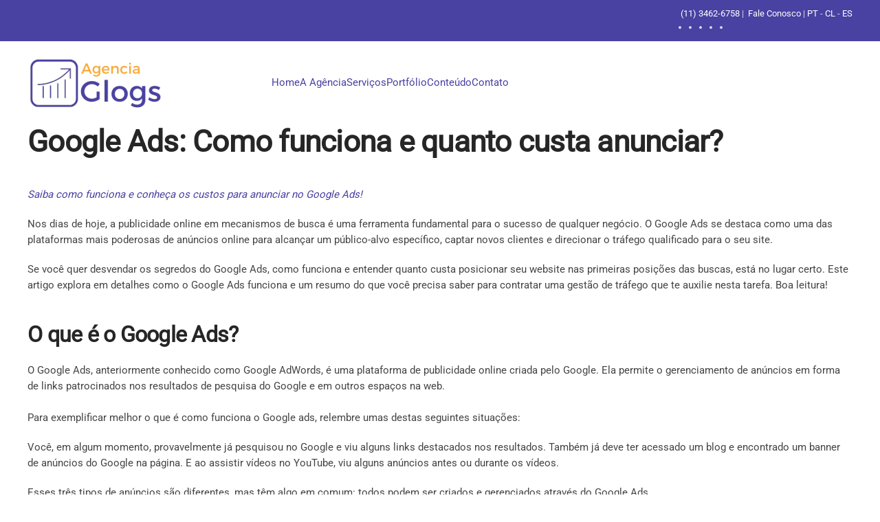

--- FILE ---
content_type: text/html; charset=utf-8
request_url: https://agencia.glogs.com.br/google-ads-como-funciona.html
body_size: 58451
content:
<!DOCTYPE html><html lang="pt-br" dir="ltr"><head><meta name="viewport" content="width=device-width, initial-scale=1"><link rel="icon" href="/images/favicon.png" sizes="any"><link rel="icon" href="/images/favicon.png" type="image/svg+xml"><link rel="apple-touch-icon" href="/images/favicon.png"><meta charset="utf-8"><meta name="rights" content="Agência Digital Glogs"><meta name="twitter:card" content="summary_large_image"><meta name="og:title" content="Google Ads: Como funciona e quanto custa anunciar?"><meta name="twitter:title" content="Google Ads: Como funciona e quanto custa anunciar?"><meta name="og:type" content="article"><meta name="og:image" content="https://agencia.glogs.com.br/images/google_ads_como_funciona.jpg"><meta name="twitter:image" content="https://agencia.glogs.com.br/images/google_ads_como_funciona.jpg"><meta name="og:url" content="https://agencia.glogs.com.br/google-ads-como-funciona.html"><meta name="og:site_name" content="Agência Digital Glogs - Consultoria SEO &amp;amp; Marketing Digital"><meta name="og:description" content="Saiba como funciona e conheça os custos para anunciar no Google Ads!"><meta name="twitter:description" content="Saiba como funciona e conheça os custos para anunciar no Google Ads!"><meta name="robots" content="max-snippet:-1, max-image-preview:large, max-video-preview:-1"><meta name="description" content="Saiba como funciona e conheça os custos para anunciar no Google Ads!"><meta name="generator" content="Joomla! - Open Source Content Management"><link type="text/css" media="all" href="https://agencia.glogs.com.br/media/plg_speedcache/cache/css/sc_62422d4772b7aa29e9f8a033efb5daf9.css" rel="stylesheet" /><title>Google Ads: Como funciona e quanto custa anunciar?</title><link href="https://agencia.glogs.com.br/component/search/?id=105&amp;format=opensearch&amp;Itemid=311" rel="search" title="Pesquisa Agência Digital Glogs - Consultoria SEO &amp; Marketing Digital" type="application/opensearchdescription+xml"> <script  id="spcr-0">window.addEventListener("spcr", function(){spcr(0, "url", "/media/vendor/jquery/js/jquery.min.js")});</script> <script  id="spcr-1">window.addEventListener("spcr", function(){spcr(1, "url", "/media/legacy/js/jquery-noconflict.min.js")});</script> <script type="application/json" class="joomla-script-options new">{"joomla.jtext":{"ERROR":"Erro","MESSAGE":"Mensagem","NOTICE":"Observa\u00e7\u00e3o","WARNING":"Aviso","JCLOSE":"Close","JOK":"OK","JOPEN":"Open"},"system.paths":{"root":"","rootFull":"https:\/\/agencia.glogs.com.br\/","base":"","baseFull":"https:\/\/agencia.glogs.com.br\/"},"csrf.token":"856d566b398dd9351c90b762f8cf5545","accessibility-options":{"labels":{"menuTitle":"Configura\u00e7\u00f5es de Acessibilidade","increaseText":"Aumentar tamanho do texto","decreaseText":"Reduzir Tamanho do Texto","increaseTextSpacing":"Aumentar Espa\u00e7amento do Texto","decreaseTextSpacing":"Reduzir Entrelinha do Texto","invertColors":"Inverter Cores","grayHues":"Matizes Cinzas","underlineLinks":"Sublinhar Links","bigCursor":"Cursor Grande","readingGuide":"Guia de leitura","textToSpeech":"Texto para voz","speechToText":"Falar o texto","resetTitle":"Limpar","closeTitle":"Fechar"},"icon":{"position":{"left":{"size":"0","units":"px"}},"useEmojis":false},"hotkeys":{"enabled":true,"helpTitles":true},"textToSpeechLang":["pt-BR"],"speechToTextLang":["pt-BR"]}}</script> <script  id="spcr-3">window.addEventListener("spcr", function(){spcr(3, "url", "/media/system/js/core.min.js")});</script> <script nomodule id="spcr-4">window.addEventListener("spcr", function(){spcr(4, "url", "/media/system/js/messages-es5.min.js")});</script> <script src="/media/system/js/messages.min.js?7f7aa28ac8e8d42145850e8b45b3bc82ff9a6411" type="module"></script> <script  id="spcr-6">window.addEventListener("spcr", function(){spcr(6, "url", "/media/vendor/accessibility/js/accessibility.min.js")});</script> <script  id="spcr-7">window.addEventListener("spcr", function(){spcr(7, "url", "/plugins/system/speedcache/lazy_loading/js/jquery.lazyloadxt.extra.js")});</script> <script  id="spcr-8">window.addEventListener("spcr", function(){spcr(8, "url", "/templates/yootheme/packages/theme-cookie/app/cookie.min.js")});</script> <script  id="spcr-9">window.addEventListener("spcr", function(){spcr(9, "url", "/templates/yootheme/vendor/assets/uikit/dist/js/uikit.min.js")});</script> <script  id="spcr-10">window.addEventListener("spcr", function(){spcr(10, "url", "/templates/yootheme/vendor/assets/uikit/dist/js/uikit-icons-design-bites.min.js")});</script> <script  id="spcr-11">window.addEventListener("spcr", function(){spcr(11, "url", "/templates/yootheme/js/theme.js")});</script> <script type="module">window.addEventListener("load", function() {new Accessibility(Joomla.getOptions("accessibility-options") || {});});</script> <script  id="spcr-13">window.addEventListener("spcr", function(){spcr(13, "inline", null)});</script>  <script async src="https://www.googletagmanager.com/gtag/js?id=G-H3ZQCHS5WX"></script> <script  id="spcr-15">window.addEventListener("spcr", function(){spcr(15, "inline", null)});</script> <script  id="spcr-16">window.addEventListener("spcr", function(){spcr(16, "inline", null)});</script>  <script  id="spcr-17">window.addEventListener("spcr", function(){spcr(17, "inline", null)});</script> 
  <script type="application/ld+json" data-type="gsd">{ "@context": "https://schema.org", "@type": "BreadcrumbList", "itemListElement": [ { "@type": "ListItem", "position": 1, "name": "Agencia Digital Glogs - Consultoria SEO &amp; Marketing Digital", "item": "https://agencia.glogs.com.br/" }, { "@type": "ListItem", "position": 2, "name": "Google Ads: Como funciona e quanto custa anunciar?", "item": "https://agencia.glogs.com.br/google-ads-como-funciona.html" } ] }</script> <script type="application/ld+json" data-type="gsd">{ "@context": "https://schema.org", "@type": "Article", "mainEntityOfPage": { "@type": "WebPage", "@id": "https://agencia.glogs.com.br/google-ads-como-funciona.html" }, "headline": "Google Ads: Como funciona e quanto custa anunciar?", "description": "Saiba como funciona e conheça os custos para anunciar no Google Ads! Nos dias de hoje, a publicidade online em mecanismos de busca é uma ferramenta fundamental para o sucesso de qualquer negócio. O Google Ads se destaca como uma das plataformas mais poderosas de anúncios online para alcançar um público-alvo específico, captar novos clientes e direcionar o tráfego qualificado para o seu site.&amp;nbsp; Se você quer desvendar os segredos do Google Ads, como funciona e entender quanto custa posicionar seu website nas primeiras posições das buscas, está no lugar certo. Este artigo explora em detalhes como o Google Ads funciona e um resumo do que você precisa saber para contratar uma gestão de tráfego que te auxilie nesta tarefa. Boa leitura! O que é o Google Ads? O Google Ads, anteriormente conhecido como Google AdWords, é uma plataforma de publicidade online criada pelo Google. Ela permite o gerenciamento de anúncios em forma de links patrocinados nos resultados de pesquisa do Google e em outros espaços na web.Para exemplificar melhor o que é como funciona o Google ads, relembre umas destas seguintes situações: Você, em algum momento, provavelmente já pesquisou no Google e viu alguns links destacados nos resultados. Também já deve ter acessado um blog e encontrado um banner de anúncios do Google na página. E ao assistir vídeos no YouTube, viu alguns anúncios antes ou durante os vídeos. Esses três tipos de anúncios são diferentes, mas têm algo em comum: todos podem ser criados e gerenciados através do Google Ads. Para que serve o Google Ads? Através da plataforma é possível que o usuário anuncie o seu site, produto ou serviço, a fim de aparecer como resultado pago na primeira página do Google, em sites parceiros, bem como em outras plataformas. Nesse sentido, os anunciantes criam anúncios que são exibidos como links patrocinados no topo dos resultados de pesquisas referentes ao tipo de produto ou serviço buscado.&amp;nbsp; O que torna o Google Ads tão fascinante é a possibilidade de empresas se destacarem para um público super segmentado com grande intenção de compra, investindo em uma audiência qualificada que tem relação direta com o produto ou serviço divulgado. Não é apenas pagar para aparecer mais na internet, mas sim investir em um público-alvo muito específico, com altas taxa de retorno em termos de captação de novos clientes e vendas diretas. Google Ads: Como funciona? O Google Ads é uma plataforma de publicidade online que funciona com base em um sistema de leilão. Os anunciantes definem um lance máximo que estão dispostos a pagar por um clique em seu anúncio. O anúncio do anunciante com o lance mais alto é exibido na posição mais alta nos resultados de pesquisa. O Google Ads oferece uma variedade de formatos de anúncios, incluindo anúncios de texto, anúncios de imagem, anúncios de vídeo e anúncios de display. Os anunciantes podem personalizar seus anúncios para atender aos seus objetivos de marketing. Como funciona o Google Ads na Prática?&amp;nbsp; Na prática, o Google Ads funciona em quatro etapas básicas: Abertura de uma conta do Google Ads: Para começar, sua empresa precisará criar uma conta do Google Ads. Seu departamento pode fazer isso diretamente no site do Google Ads ou contratar uma agência especializada em anúncios google. Criação de campanhas: Em seguida, sua empresa precisará criar uma campanha. Uma campanha é um grupo de anúncios que compartilham um objetivo e um orçamento. Criação de anúncios: Sua empresa precisará criar anúncios personalizados para sua campanha. Os anúncios devem ser relevantes para seu público-alvo e para seu objetivo de marketing dos produtos e serviços que forem mais estratégicos. Definição lances e método de faturamento: Você precisará definir um lance máximo que está disposto a pagar por um clique ou conversão em seu anúncio. Para evitar desperdício de verba de veiculação de anúncios, entre em contato conosco! Quais são os tipos de campanhas do Google Ads?&amp;nbsp; O Google Ads oferece vários tipos de campanhas para atender a diferentes objetivos de marketing: Campanhas de pesquisa: As campanhas de pesquisa são exibidas nos resultados de pesquisa do Google. São uma boa opção para empresas que desejam alcançar um público-alvo que está procurando por produtos ou serviços semelhantes aos seus. Campanhas de display: As campanhas de display são exibidas em sites parceiros do Google. São uma boa opção para empresas que desejam alcançar um público-alvo com base em seus interesses ou comportamento. Campanhas de vídeo: As campanhas de vídeo são exibidas nos vídeos do YouTube. São uma boa opção para empresas que desejam alcançar um público-alvo que está interessado em vídeos. Baixe nosso e-book sobre youtube ads para saber como anunciar no Youtube. Campanhas de aplicativos: As campanhas de aplicativos são exibidas na Play Store e na App Store. São uma boa opção para empresas que desejam promover seus aplicativos móveis. Quanto custa anunciar no Google Ads? Os anúncios no Google não possuem um custo fixo e são auto-gerenciados, cada anunciante pode definir o valor que deseja investir em cada campanha e grupo de anúncios.Na prática, os custos do Google Ads variam de acordo com o tipo de campanha, o lance máximo, a relevância do anúncio e a concorrência. Em geral, você só pagará quando alguém clicar em seu anúncio ou realizar uma ação que você tenha programado como objetivo da sua campanha. Quanto paga para usar o Google Ads? O uso da ferramenta em si não é cobrado, você paga apenas pela veiculação dos anúncios ou pelas metas que tiverem sido atingidas.Você pode pagar por clique ou por meta alcançada, também conhecida como conversão.&amp;nbsp; A meta pode ser uma venda, o cadastro de um novo cliente, o download de um e-book ou aplicativo, entre diversas outras possibilidades. O Google Ads oferece uma variedade de ferramentas para ajudá-lo a controlar seus custos e atingir suas metas de publicidade. Você pode definir um orçamento diário para sua campanha e o Google Ads não gastará mais do que esse valor. Você também pode usar o Google Ads para acompanhar o desempenho de suas campanhas e ajustar seus lances conforme necessário. É caro anunciar no Google Ads? Em geral, anunciar no Google Ads não é caro. Sua empresa só paga quando alguém clica no seu anúncio, e o valor do clique varia de acordo com uma série de fatores. Se você contar com ajuda de especialistas, definir um orçamento diário razoável e acompanhar o desempenho de suas campanhas, poderá criar campanhas de sucesso sem gastar muito dinheiro. No entanto, é importante lembrar que o custo de anunciar no Google Ads pode variar de acordo com o setor em que sua empresa atua. Por exemplo, se você atua em um setor competitivo, como o de e-commerce, o custo por clique pode ser mais alto.Para evitar desperdício de verba publicitária, é importante compreender os métodos de faturamento e os modelos de cobrança e contratar uma empresa especializada gestão de anúncios no Google, como a Agência Glogs, por exemplo. Nós realizamos todo o processo de abertura e configuração da conta, criação, publicação e aprovação dos anúncios junto ao Google, entre diversas outras tarefas fundamentais para que seus anúncios tenham uma excelente performance! Modelos de Cobrança do Google Ads O Google Ads oferece aos anunciantes três opções de modelos de cobrança ao configurar uma campanha: Custo por Clique (CPC), Custo por Mil Impressões (CPM) e Custo por Aquisição (CPA). A maneira como os custos por clique e por mil impressões são calculados pode variar dependendo do tipo de conta. Vamos analisar detalhadamente esses distintos modelos. CPC - Custo por Clique O CPC é o modelo de cobrança padrão do Google Ads, no qual você paga somente quando alguém interage com seu anúncio, ou seja, ao clicar nele. Essa opção é ideal para direcionar tráfego para o seu site. CPM - Custo por Mil Impressões Por outro lado, o CPM cobra um valor com base em mil impressões do seu anúncio, independentemente de alguém clicar nele. Esse modelo é útil quando seu objetivo principal é aumentar a visibilidade do seu anúncio. CPA - Custo por Aquisição O Custo por Aquisição é uma opção mais adequada para campanhas na Rede de Display e Rede de Pesquisa do Google Ads com palavras de correspondência ampla. Aqui, você paga somente quando uma ação específica é realizada, como uma compra ou um cadastro. Por esse motivo, geralmente é um modelo mais avançado, porém um pouco mais demorado para programar. Ao escolher o modelo de cobrança, é crucial considerar, sobretudo, seu objetivo, orçamento e qual deles proporcionará os melhores resultados para sua campanha.&amp;nbsp; No Google Ads, a escolha do modelo de cobrança desempenha um papel fundamental na alocação eficiente do seu orçamento e na conquista de seus objetivos de marketing.&amp;nbsp; Portanto, ao avaliar as variações e diferenças entre os modelos de pagamento (CPC, CPM e CPA), selecione aquele que melhor se alinha com a estratégia da sua campanha. Como reduzir o custo de anunciar no Google Ads? Aqui estão algumas dicas para reduzir o custo de anunciar no Google Ads: Contrate uma agência: Entre em contato com a nossa equipe, isso irá te poupar muito tempo, dinheiro e dor de cabeça. Defina um orçamento diário: Isso ajudará você a evitar gastar mais do que o planejado. Acompanhe o desempenho de suas campanhas: Use as ferramentas de análise do Google Ads para ver como seus anúncios estão performando e instale os códigos de acompanhamento de conversões. Analise a Página que está sendo anunciada Utilize nossa ferramenta de análise SEO para verificar a qualidade da página de destino dos seus anúncios, isso impacta diretamente no alcance e no custo dos anúncios online. Escolha palavras-chave eficazes:&amp;nbsp; Realize pesquisa de palavras-chave para identificar termos relevantes para o seu negócio. Priorize palavras-chave com boa relevância para seus produtos ou serviços. Considere palavras-chave de correspondência ampla, de frase e exata para atingir diferentes tipos de pesquisa. Use correspondências negativas para evitar exibir anúncios para consultas irrelevantes. Monitore e ajuste suas palavras-chave regularmente com base no desempenho. Experimente diferentes tipos de lances: Teste diferentes tipos de lances para ver o que funciona melhor para o seu negócio. Segmente seu público-alvo: Quanto mais relevante for seu anúncio para o seu público-alvo, menor será o custo por clique. Crie anúncios de alta qualidade: Anúncios de alta qualidade são mais propensos a gerar cliques, o que pode ajudar a reduzir o custo por clique. Invista em automação de marketing: A automação de marketing pode ajudá-lo a automatizar tarefas repetitivas, como a criação de anúncios e o acompanhamento de leads. Isso pode ajudá-lo a economizar tempo e dinheiro, pois você não precisará gastar tempo fazendo essas tarefas manualmente. Faça SEO para busca orgânica: O SEO (Search Engine Optimization) pode ajudar seu site a aparecer nas primeiras posições nos resultados de pesquisa orgânica. Isso pode ajudá-lo a gerar tráfego para seu site sem precisar pagar pelo Google Ads. Use funis de anúncios inbound: Os funis de anúncios inbound são uma estratégia de marketing que visa atrair, converter e fidelizar clientes. Eles podem ajudá-lo a alcançar seus objetivos de marketing com mais eficiência, o que pode levar a uma redução nos custos do Google Ads. Conclusão&amp;nbsp; O Google Ads é uma das ferramentas de publicidade online mais poderosas disponíveis atualmente, permitindo que empresas de todos os tamanhos, alcancem um público-alvo específico e direcionam o tráfego qualificado para seus sites. A plataforma de anúncios do Google oferece oportunidades valiosas para promover produtos e serviços online, mas é essencial entender como funciona e gerenciá-lo efetivamente para obter o máximo retorno sobre o investimento. Com os conhecimentos e estratégias corretas, sua empresa pode usar o Google Ads para alcançar suas metas e impulsionar seus negócios. Esperamos que este artigo tenha fornecido uma visão abrangente sobre o funcionamento do Google Ads e como você pode aproveitá-lo para atingir seus objetivos de marketing. Lembre-se de que o sucesso no Google Ads requer prática e aprendizado contínuo, sendo aconselhável a contratação de uma agência especializada em anúncios no Google. Economize tempo e dinheiro com ajuda dos especialistas da Glogs, vamos ajudar a posicionar sua empresa e trabalhar para atingir suas metas de marketing online. Agende uma videochamada e solicite um orçamento sem compromisso. O Google Ads é uma das chaves para o sucesso online. Não perca a oportunidade de destacar sua empresa nas buscas!&amp;nbsp;", "image": { "@type": "ImageObject", "url": "https://agencia.glogs.com.br/images/google_ads_como_funciona.jpg" }, "publisher": { "@type": "Organization", "name": "Agencia Digital Glogs - Consultoria SEO &amp; Marketing Digital", "logo": { "@type": "ImageObject", "url": "https://agencia.glogs.com.br/images/logo_agencia.png" } }, "author": { "@type": "Person", "name": "Andressa Caron", "url": "https://agencia.glogs.com.br/google-ads-como-funciona.html" }, "datePublished": "2023-10-09T16:43:36-03:00", "dateCreated": "2023-10-09T16:43:36-03:00", "dateModified": "2023-10-09T16:51:15-03:00" }</script>  <script  id="spcr-20">window.addEventListener("spcr", function(){spcr(20, "inline", null)});</script> </head><body class=""><div class="uk-hidden-visually uk-notification uk-notification-top-left uk-width-auto"><div class="uk-notification-message"> <a href="#tm-main">Skip to main content</a></div></div><div class="tm-page"><header class="tm-header-mobile uk-hidden@m"><div uk-sticky cls-active="uk-navbar-sticky" sel-target=".uk-navbar-container"><div class="uk-navbar-container"><div class="uk-container uk-container-expand"><nav class="uk-navbar" uk-navbar="{&quot;align&quot;:&quot;center&quot;,&quot;container&quot;:&quot;.tm-header-mobile &gt; [uk-sticky]&quot;,&quot;boundary&quot;:&quot;.tm-header-mobile .uk-navbar-container&quot;}"><div class="uk-navbar-left"> <a uk-toggle href="#tm-dialog-mobile" class="uk-navbar-toggle"><div uk-navbar-toggle-icon></div> </a></div><div class="uk-navbar-center"> <a href="https://agencia.glogs.com.br/" aria-label="Voltar à página inicial" class="uk-logo uk-navbar-item"> <picture> <source type="image/webp" srcset="/templates/yootheme/cache/6d/logo_agencia-6d04610d.webp 200w, /templates/yootheme/cache/39/logo_agencia-39c2a5a3.webp 300w" sizes="(min-width: 200px) 200px"> <img alt="Agência Glogs" loading="eager" src="/templates/yootheme/cache/af/logo_agencia-af956a1a.png" width="200" height="100"> </picture></a></div></nav></div></div></div><div id="tm-dialog-mobile" class="uk-modal-full" uk-modal><div class="uk-modal-dialog uk-flex"> <button class="uk-modal-close-full uk-close-large" type="button" uk-close uk-toggle="cls: uk-modal-close-full uk-close-large uk-modal-close-default; mode: media; media: @s"></button><div class="uk-modal-body uk-padding-large uk-margin-auto uk-flex uk-flex-column uk-box-sizing-content uk-width-auto@s" uk-height-viewport uk-toggle="{&quot;cls&quot;:&quot;uk-padding-large&quot;,&quot;mode&quot;:&quot;media&quot;,&quot;media&quot;:&quot;@s&quot;}"><div class="uk-margin-auto-vertical uk-text-center"><div class="uk-grid uk-child-width-1-1" uk-grid><div><div class="uk-panel" id="module-menu-dialog-mobile"><ul class="uk-nav uk-nav-default uk-nav-center"><li class="item-101"><a href="/"> Home</a></li><li class="item-108"><a href="/agencia-digital-em-sp.html"> A Agência</a></li><li class="item-109 uk-parent"><a href="/servicos.html"> Serviços</a><ul class="uk-nav-sub"><li class="item-110 uk-parent"><a href="/marketing-digital.html"> Marketing Digital</a><ul><li class="item-111"><a href="/inbound-marketing.html"> Inbound Marketing</a></li><li class="item-112"><a href="/otimizacao-de-sites.html"> Otimização de Sites</a></li><li class="item-113"><a href="/links-patrocinados.html"> Links Patrocinados</a></li><li class="item-114"><a href="/desenvolvimento-de-sites.html"> Desenvolvimento de Sites</a></li></ul></li><li class="item-115 uk-parent"><a href="/consultoria-digital.html"> Consultoria Digital</a><ul><li class="item-116"><a href="/analise-seo-sem-smm.html"> Análise SEO – SEM - SMM</a></li><li class="item-117"><a href="/adequacao-lgpd.html"> Adequação LGPD</a></li><li class="item-119"><a href="/automacao-de-marketing.html"> Automação de Marketing</a></li><li class="item-118"><a href="/protecao-de-dados.html"> Proteção de Dados</a></li></ul></li></ul></li><li class="item-120"><a href="/portfolio.html"> Portfólio</a></li><li class="item-122 uk-parent"><a href="/blog.html"> Conteúdo</a><ul class="uk-nav-sub"><li class="item-263 uk-parent"><a href="/artigos.html"> Blog</a><ul><li class="item-121"><a href="/artigos.html"> Artigos</a></li><li class="item-264"><a href="/novidades.html"> Novidades</a></li></ul></li><li class="item-265 uk-parent"><a href="/blog/ferramentas.html"> Ferramentas</a><ul><li class="item-266"><a href="/analise-seo.html"> Análise SEO</a></li><li class="item-267"><a href="/gerador-de-politica-de-privacidade.html"> Gerador de Política de Privacidade</a></li></ul></li><li class="item-268 uk-parent"><a href="/blog/materiais.html"> Materiais</a><ul><li class="item-269"><a href="/infograficos.html"> Infográficos</a></li><li class="item-270"><a href="/e-books.html"> E-books</a></li></ul></li><li class="item-271 uk-parent"><a href="/blog/marketing.html"> Marketing</a><ul><li class="item-272"><a href="/marketing-digital-medico.html"> Médico</a></li><li class="item-273"><a href="/educacional.html"> Educacional</a></li><li class="item-274"><a href="/mkt-juridico.html"> Jurídico</a></li><li class="item-275"><a href="/marketing-industrial.html"> Industrial</a></li></ul></li></ul></li><li class="item-123 uk-parent"><a href="/contato.html"> Contato</a><ul class="uk-nav-sub"><li class="item-434"><a href="/agendar-consultoria.html"> Agendar Consultoria Gratuita</a></li><li class="item-427"><a href="/banco-de-talentos.html"> Trabalhe Conosco</a></li></ul></li></ul></div></div><div><div class="uk-panel" id="module-tm-4"><form id="search-tm-4" action="/google-ads-como-funciona.html" method="post" role="search" class="uk-search uk-search-default uk-width-1-1"><span uk-search-icon></span><input name="searchword" placeholder="buscar" minlength="3" aria-label="buscar" type="search" class="uk-search-input"><input type="hidden" name="task" value="search"><input type="hidden" name="option" value="com_search"><input type="hidden" name="Itemid" value="311"></form></div></div><div><div class="uk-panel" id="module-tm-6"><ul class="uk-flex-inline uk-flex-middle uk-flex-nowrap uk-grid-small" uk-grid><li><a href="https://www.facebook.com/WeGlogs" class="uk-preserve-width uk-icon-link" rel="noreferrer" target="_blank"><span uk-icon="icon: facebook;"></span></a></li><li><a href="https://www.twitter.com/WeGlogs" class="uk-preserve-width uk-icon-link" rel="noreferrer" target="_blank"><span uk-icon="icon: twitter;"></span></a></li><li><a href="https://www.instagram.com/WeGlogs" class="uk-preserve-width uk-icon-link" rel="noreferrer" target="_blank"><span uk-icon="icon: instagram;"></span></a></li><li><a href="https://www.youtube.com/channel/UC9K7QnMggG86zDpTDfzUDjQ" class="uk-preserve-width uk-icon-link" rel="noreferrer" target="_blank"><span uk-icon="icon: youtube;"></span></a></li><li><a href="https://www.linkedin.com/company/weglogs/" class="uk-preserve-width uk-icon-link" rel="noreferrer" target="_blank"><span uk-icon="icon: linkedin;"></span></a></li></ul></div></div></div></div></div></div></div></header><div class="tm-toolbar tm-toolbar-default uk-visible@m"><div class="uk-container uk-flex uk-flex-middle"><div class="uk-margin-auto-left"><div class="uk-grid-medium uk-child-width-auto uk-flex-middle" uk-grid="margin: uk-margin-small-top"><div><div class="uk-panel" id="module-97"><div class="uk-margin-remove-last-child custom" ><span class="uk-icon" uk-icon="icon: receiver"></span> <a href="tel:+551134626758"> (11) 3462-6758</a> | <span class="uk-icon" uk-icon="icon: mail"></span> <a href="/contato.html">Fale Conosco</a> | <a href="https://agencia.glogs.com.br" target="_blank" rel="noopener">PT</a> - <a href="https://agencia.glogs.es">CL</a> - <a href="https://agencia.glogs.es">ES</a></div></div></div><div><div class="uk-panel" id="module-tm-5"><ul class="uk-flex-inline uk-flex-middle uk-flex-nowrap uk-grid-small" uk-grid><li><a href="https://www.facebook.com/WeGlogs" class="uk-preserve-width uk-icon-link" rel="noreferrer" target="_blank"><span uk-icon="icon: facebook; width: 15; height: 15;"></span></a></li><li><a href="https://www.twitter.com/WeGlogs" class="uk-preserve-width uk-icon-link" rel="noreferrer" target="_blank"><span uk-icon="icon: twitter; width: 15; height: 15;"></span></a></li><li><a href="https://www.instagram.com/WeGlogs" class="uk-preserve-width uk-icon-link" rel="noreferrer" target="_blank"><span uk-icon="icon: instagram; width: 15; height: 15;"></span></a></li><li><a href="https://www.youtube.com/channel/UC9K7QnMggG86zDpTDfzUDjQ" class="uk-preserve-width uk-icon-link" rel="noreferrer" target="_blank"><span uk-icon="icon: youtube; width: 15; height: 15;"></span></a></li><li><a href="https://www.linkedin.com/company/weglogs/" class="uk-preserve-width uk-icon-link" rel="noreferrer" target="_blank"><span uk-icon="icon: linkedin; width: 15; height: 15;"></span></a></li></ul></div></div></div></div></div></div><header class="tm-header uk-visible@m"><div uk-sticky media="@m" cls-active="uk-navbar-sticky" sel-target=".uk-navbar-container"><div class="uk-navbar-container"><div class="uk-container"><nav class="uk-navbar" uk-navbar="{&quot;align&quot;:&quot;center&quot;,&quot;container&quot;:&quot;.tm-header &gt; [uk-sticky]&quot;,&quot;boundary&quot;:&quot;.tm-header .uk-navbar-container&quot;}"><div class="uk-navbar-left"> <a href="https://agencia.glogs.com.br/" aria-label="Voltar à página inicial" class="uk-logo uk-navbar-item"> <picture> <source type="image/webp" srcset="/templates/yootheme/cache/6d/logo_agencia-6d04610d.webp 200w, /templates/yootheme/cache/39/logo_agencia-39c2a5a3.webp 300w" sizes="(min-width: 200px) 200px"> <img alt="Agência Glogs" loading="eager" src="/templates/yootheme/cache/af/logo_agencia-af956a1a.png" width="200" height="100"> </picture></a></div><div class="uk-navbar-right"><ul class="uk-navbar-nav"><li class="item-101"><a href="/"> Home</a></li><li class="item-108"><a href="/agencia-digital-em-sp.html"> A Agência</a></li><li class="item-109 uk-parent"><a href="/servicos.html"> Serviços</a><div class="uk-drop uk-navbar-dropdown uk-navbar-dropdown-width-2"><div class="uk-drop-grid uk-child-width-1-2" uk-grid><div><ul class="uk-nav uk-navbar-dropdown-nav"><li class="item-110 uk-parent"><a href="/marketing-digital.html"> Marketing Digital</a><ul class="uk-nav-sub"><li class="item-111"><a href="/inbound-marketing.html"> Inbound Marketing</a></li><li class="item-112"><a href="/otimizacao-de-sites.html"> Otimização de Sites</a></li><li class="item-113"><a href="/links-patrocinados.html"> Links Patrocinados</a></li><li class="item-114"><a href="/desenvolvimento-de-sites.html"> Desenvolvimento de Sites</a></li></ul></li></ul></div><div><ul class="uk-nav uk-navbar-dropdown-nav"><li class="item-115 uk-parent"><a href="/consultoria-digital.html"> Consultoria Digital</a><ul class="uk-nav-sub"><li class="item-116"><a href="/analise-seo-sem-smm.html"> Análise SEO – SEM - SMM</a></li><li class="item-117"><a href="/adequacao-lgpd.html"> Adequação LGPD</a></li><li class="item-119"><a href="/automacao-de-marketing.html"> Automação de Marketing</a></li><li class="item-118"><a href="/protecao-de-dados.html"> Proteção de Dados</a></li></ul></li></ul></div></div></div></li><li class="item-120"><a href="/portfolio.html"> Portfólio</a></li><li class="item-122 uk-parent"><a href="/blog.html"> Conteúdo</a><div class="uk-drop uk-navbar-dropdown uk-navbar-dropdown-width-4"><div class="uk-drop-grid uk-child-width-1-4" uk-grid><div><ul class="uk-nav uk-navbar-dropdown-nav"><li class="item-263 uk-parent"><a href="/artigos.html"> Blog</a><ul class="uk-nav-sub"><li class="item-121"><a href="/artigos.html"> Artigos</a></li><li class="item-264"><a href="/novidades.html"> Novidades</a></li></ul></li></ul></div><div><ul class="uk-nav uk-navbar-dropdown-nav"><li class="item-265 uk-parent"><a href="/blog/ferramentas.html"> Ferramentas</a><ul class="uk-nav-sub"><li class="item-266"><a href="/analise-seo.html"> Análise SEO</a></li><li class="item-267"><a href="/gerador-de-politica-de-privacidade.html"> Gerador de Política de Privacidade</a></li></ul></li></ul></div><div><ul class="uk-nav uk-navbar-dropdown-nav"><li class="item-268 uk-parent"><a href="/blog/materiais.html"> Materiais</a><ul class="uk-nav-sub"><li class="item-269"><a href="/infograficos.html"> Infográficos</a></li><li class="item-270"><a href="/e-books.html"> E-books</a></li></ul></li></ul></div><div><ul class="uk-nav uk-navbar-dropdown-nav"><li class="item-271 uk-parent"><a href="/blog/marketing.html"> Marketing</a><ul class="uk-nav-sub"><li class="item-272"><a href="/marketing-digital-medico.html"> Médico</a></li><li class="item-273"><a href="/educacional.html"> Educacional</a></li><li class="item-274"><a href="/mkt-juridico.html"> Jurídico</a></li><li class="item-275"><a href="/marketing-industrial.html"> Industrial</a></li></ul></li></ul></div></div></div></li><li class="item-123 uk-parent"><a href="/contato.html"> Contato</a><div class="uk-drop uk-navbar-dropdown"><div><ul class="uk-nav uk-navbar-dropdown-nav"><li class="item-434"><a href="/agendar-consultoria.html"> Agendar Consultoria Gratuita</a></li><li class="item-427"><a href="/banco-de-talentos.html"> Trabalhe Conosco</a></li></ul></div></div></li></ul> <a class="uk-navbar-toggle" id="module-tm-3" href="#search-tm-3-modal" uk-search-icon uk-toggle></a><div id="search-tm-3-modal" class="uk-modal-full" uk-modal="container: true"><div class="uk-modal-dialog uk-flex uk-flex-center uk-flex-middle" uk-height-viewport> <button class="uk-modal-close-full uk-close-large" type="button" uk-close uk-toggle="cls: uk-modal-close-full uk-close-large uk-modal-close-default; mode: media; media: @s"></button><div class="uk-search uk-search-large"><form id="search-tm-3" action="/google-ads-como-funciona.html" method="post" role="search" class="uk-search uk-search-large"><input name="searchword" placeholder="buscar" minlength="3" aria-label="buscar" type="search" class="uk-search-input uk-text-center" autofocus><input type="hidden" name="task" value="search"><input type="hidden" name="option" value="com_search"><input type="hidden" name="Itemid" value="311"></form></div></div></div></div></nav></div></div></div></header><main id="tm-main"  class="tm-main uk-section uk-section-default uk-padding-remove-top" uk-height-viewport="expand: true"><div class="uk-container"><div id="system-message-container" aria-live="polite"></div><article id="article-105" class="uk-article" data-permalink="https://agencia.glogs.com.br/google-ads-como-funciona.html" typeof="Article" vocab="https://schema.org/"><meta property="name" content="Google Ads: Como funciona e quanto custa anunciar?"><meta property="author" typeof="Person" content="Andressa Caron"><meta property="dateModified" content="2023-10-09T19:51:15-03:00"><meta property="datePublished" content="2023-10-09T19:43:36-03:00"><meta class="uk-margin-remove-adjacent" property="articleSection" content="Blog"><h1 property="headline" class="uk-margin-large-top uk-margin-remove-bottom uk-article-title"> Google Ads: Como funciona e quanto custa anunciar?</h1><div  class="uk-margin-medium-top" property="text"><p><em>Saiba como funciona e conheça os custos para anunciar no Google Ads!</em></p><p>Nos dias de hoje, a publicidade online em mecanismos de busca é uma ferramenta fundamental para o sucesso de qualquer negócio. O Google Ads se destaca como uma das plataformas mais poderosas de anúncios online para alcançar um público-alvo específico, captar novos clientes e direcionar o tráfego qualificado para o seu site.&nbsp;</p><p>Se você quer desvendar os segredos do Google Ads, como funciona e entender quanto custa posicionar seu website nas primeiras posições das buscas, está no lugar certo. Este artigo explora em detalhes como o Google Ads funciona e um resumo do que você precisa saber para contratar uma gestão de tráfego que te auxilie nesta tarefa. Boa leitura!</p><h2>O que é o Google Ads?</h2><p>O <strong>Google Ads</strong>, anteriormente conhecido como Google AdWords, é uma plataforma de publicidade online criada pelo Google. Ela permite o gerenciamento de anúncios em forma de links patrocinados nos resultados de pesquisa do Google e em outros espaços na web.<br /><br />Para exemplificar melhor o que é como funciona o Google ads, relembre umas destas seguintes situações:</p><p>Você, em algum momento, provavelmente já pesquisou no Google e viu alguns links destacados nos resultados. Também já deve ter acessado um blog e encontrado um banner de anúncios do Google na página. E ao assistir vídeos no YouTube, viu alguns anúncios antes ou durante os vídeos.</p><p>Esses três tipos de anúncios são diferentes, mas têm algo em comum: todos podem ser criados e gerenciados através do Google Ads.</p><h2>Para que serve o Google Ads?</h2><p>Através da plataforma é possível que o usuário anuncie o seu site, produto ou serviço, a fim de aparecer como resultado pago na primeira página do Google, em sites parceiros, bem como em outras plataformas.</p><p>Nesse sentido, os anunciantes criam anúncios que são exibidos como links patrocinados no topo dos resultados de pesquisas referentes ao tipo de produto ou serviço buscado.&nbsp;</p><p>O que torna o Google Ads tão fascinante é a possibilidade de empresas se destacarem para um público super segmentado com grande intenção de compra, investindo em uma audiência qualificada que tem relação direta com o produto ou serviço divulgado. Não é apenas pagar para aparecer mais na internet, mas sim investir em um público-alvo muito específico, com altas taxa de retorno em termos de captação de novos clientes e vendas diretas.</p><h2>Google Ads: Como funciona?</h2><p>O Google Ads é uma plataforma de publicidade online que funciona com base em um sistema de leilão. Os anunciantes definem um lance máximo que estão dispostos a pagar por um clique em seu anúncio. O anúncio do anunciante com o lance mais alto é exibido na posição mais alta nos resultados de pesquisa.</p><p>O Google Ads oferece uma variedade de formatos de anúncios, incluindo anúncios de texto, anúncios de imagem, anúncios de vídeo e anúncios de display. Os anunciantes podem personalizar seus anúncios para atender aos seus objetivos de marketing.</p><h2>Como funciona o Google Ads na Prática?&nbsp;</h2><p>Na prática, o Google Ads funciona em quatro etapas básicas:</p><ol><li aria-level="1"><p><strong>Abertura de uma conta do Google Ads</strong>: Para começar, sua empresa precisará criar uma conta do Google Ads. Seu departamento pode fazer isso diretamente no site do Google Ads ou contratar uma <a href="/agencia-de-google-ads">agência especializada em anúncios google</a>.</p></li><li aria-level="1"><p><strong>Criação de campanhas:</strong> Em seguida, sua empresa precisará criar uma campanha. Uma campanha é um grupo de anúncios que compartilham um objetivo e um orçamento.</p></li><li aria-level="1"><p><strong>Criação de anúncios: </strong>Sua empresa precisará criar anúncios personalizados para sua campanha. Os anúncios devem ser relevantes para seu público-alvo e para seu objetivo de marketing dos produtos e serviços que forem mais estratégicos.</p></li><li aria-level="1"><p><strong>Definição lances e método de faturamento</strong>: Você precisará definir um lance máximo que está disposto a pagar por um clique ou conversão em seu anúncio. Para evitar desperdício de verba de veiculação de anúncios, entre em contato conosco!</p></li></ol><h2>Quais são os tipos de campanhas do Google Ads?&nbsp;</h2><p>O Google Ads oferece vários tipos de campanhas para atender a diferentes objetivos de marketing:</p><ul><li aria-level="1"><p><strong>Campanhas de pesquisa</strong>: As campanhas de pesquisa são exibidas nos resultados de pesquisa do Google. São uma boa opção para empresas que desejam alcançar um público-alvo que está procurando por produtos ou serviços semelhantes aos seus.</p></li><li aria-level="1"><p><strong>Campanhas de display:</strong> As campanhas de display são exibidas em sites parceiros do Google. São uma boa opção para empresas que desejam alcançar um público-alvo com base em seus interesses ou comportamento.</p></li><li aria-level="1"><p><strong>Campanhas de vídeo: </strong>As campanhas de vídeo são exibidas nos vídeos do YouTube. São uma boa opção para empresas que desejam alcançar um público-alvo que está interessado em vídeos. Baixe nosso <a href="/youtube-ads.html">e-book sobre youtube ads</a> para saber como anunciar no Youtube.</p></li><li aria-level="1"><p><strong>Campanhas de aplicativos:</strong> As campanhas de aplicativos são exibidas na Play Store e na App Store. São uma boa opção para empresas que desejam promover seus aplicativos móveis.</p></li></ul><h2>Quanto custa anunciar no Google Ads?</h2><p>Os anúncios no Google não possuem um custo fixo e são auto-gerenciados, cada anunciante pode definir o valor que deseja investir em cada campanha e grupo de anúncios.<br /><br />Na prática, os custos do Google Ads variam de acordo com o tipo de campanha, o lance máximo, a relevância do anúncio e a concorrência. Em geral, você só pagará quando alguém clicar em seu anúncio ou realizar uma ação que você tenha programado como objetivo da sua campanha.</p><h2>Quanto paga para usar o Google Ads?</h2><p>O uso da ferramenta em si não é cobrado, você paga apenas pela veiculação dos anúncios ou pelas metas que tiverem sido atingidas.<br /><br />Você pode pagar por clique ou por meta alcançada, também conhecida como conversão.&nbsp; A meta pode ser uma venda, o cadastro de um novo cliente, o download de um e-book ou aplicativo, entre diversas outras possibilidades.</p><p><a href="/contato.html"><img src="/images/solicite_orcamento.jpg" alt="solicite orcamento" width="1920" height="600" /></a></p><p>O Google Ads oferece uma variedade de ferramentas para ajudá-lo a controlar seus custos e atingir suas metas de publicidade. Você pode definir um orçamento diário para sua campanha e o Google Ads não gastará mais do que esse valor. Você também pode usar o Google Ads para acompanhar o desempenho de suas campanhas e ajustar seus lances conforme necessário.</p><h2>É caro anunciar no Google Ads?</h2><p>Em geral, anunciar no Google Ads não é caro. Sua empresa só paga quando alguém clica no seu anúncio, e o valor do clique varia de acordo com uma série de fatores. Se você contar com ajuda de especialistas, definir um orçamento diário razoável e acompanhar o desempenho de suas campanhas, poderá criar campanhas de sucesso sem gastar muito dinheiro.</p><p>No entanto, é importante lembrar que o custo de anunciar no Google Ads pode variar de acordo com o setor em que sua empresa atua. Por exemplo, se você atua em um setor competitivo, como o de e-commerce, o custo por clique pode ser mais alto.<br /><br />Para evitar desperdício de verba publicitária, é importante compreender os métodos de faturamento e os modelos de cobrança e contratar uma empresa especializada gestão de anúncios no Google, como a Agência Glogs, por exemplo. Nós realizamos todo o processo de abertura e configuração da conta, criação, publicação e aprovação dos anúncios junto ao Google, entre diversas outras tarefas fundamentais para que seus anúncios tenham uma excelente performance!</p><h2>Modelos de Cobrança do Google Ads</h2><p>O Google Ads oferece aos anunciantes três opções de modelos de cobrança ao configurar uma campanha: Custo por Clique (CPC), Custo por Mil Impressões (CPM) e Custo por Aquisição (CPA).</p><p>A maneira como os custos por clique e por mil impressões são calculados pode variar dependendo do tipo de conta. Vamos analisar detalhadamente esses distintos modelos.</p><h3>CPC - Custo por Clique</h3><p>O CPC é o modelo de cobrança padrão do Google Ads, no qual você paga somente quando alguém interage com seu anúncio, ou seja, ao clicar nele. Essa opção é ideal para direcionar tráfego para o seu site.</p><h3>CPM - Custo por Mil Impressões</h3><p>Por outro lado, o CPM cobra um valor com base em mil impressões do seu anúncio, independentemente de alguém clicar nele. Esse modelo é útil quando seu objetivo principal é aumentar a visibilidade do seu anúncio.</p><h3>CPA - Custo por Aquisição</h3><p>O Custo por Aquisição é uma opção mais adequada para campanhas na Rede de Display e Rede de Pesquisa do Google Ads com palavras de correspondência ampla. Aqui, você paga somente quando uma ação específica é realizada, como uma compra ou um cadastro. Por esse motivo, geralmente é um modelo mais avançado, porém um pouco mais demorado para programar.</p><p>Ao escolher o modelo de cobrança, é crucial considerar, sobretudo, seu objetivo, orçamento e qual deles proporcionará os melhores resultados para sua campanha.&nbsp;</p><p>No Google Ads, a escolha do modelo de cobrança desempenha um papel fundamental na alocação eficiente do seu orçamento e na conquista de seus objetivos de marketing.&nbsp;</p><p>Portanto, ao avaliar as variações e diferenças entre os modelos de pagamento (CPC, CPM e CPA), selecione aquele que melhor se alinha com a estratégia da sua campanha.</p><h2>Como reduzir o custo de anunciar no Google Ads?</h2><p>Aqui estão algumas dicas para reduzir o custo de anunciar no Google Ads:</p><ul><li aria-level="1"><strong>Contrate uma agência</strong>: Entre em contato com a nossa equipe, isso irá te poupar muito tempo, dinheiro e dor de cabeça.</li><li aria-level="1"><strong>Defina um orçamento diário</strong>: Isso ajudará você a evitar gastar mais do que o planejado.</li><li aria-level="1"><strong>Acompanhe o desempenho de suas campanhas</strong>: Use as ferramentas de análise do Google Ads para ver como seus anúncios estão performando e instale os códigos de acompanhamento de conversões.</li><li aria-level="1"><strong>Analise a Página que está sendo anunciada </strong>Utilize nossa <a href="/analise-seo.html">ferramenta de análise SEO para verificar a qualidade da página de destino</a> dos seus anúncios, isso impacta diretamente no alcance e no custo dos anúncios online.</li><li aria-level="1"><strong>Escolha palavras-chave eficazes:</strong>&nbsp; Realize pesquisa de palavras-chave para identificar termos relevantes para o seu negócio. Priorize palavras-chave com boa relevância para seus produtos ou serviços. Considere palavras-chave de correspondência ampla, de frase e exata para atingir diferentes tipos de pesquisa. Use correspondências negativas para evitar exibir anúncios para consultas irrelevantes. Monitore e ajuste suas palavras-chave regularmente com base no desempenho.</li><li aria-level="1"><strong>Experimente diferentes tipos de lances:</strong> Teste diferentes tipos de lances para ver o que funciona melhor para o seu negócio.</li><li aria-level="1"><strong>Segmente seu público-alvo</strong>: Quanto mais relevante for seu anúncio para o seu público-alvo, menor será o custo por clique.</li><li aria-level="1"><strong>Crie anúncios de alta qualidade</strong>: Anúncios de alta qualidade são mais propensos a gerar cliques, o que pode ajudar a reduzir o custo por clique.</li><li aria-level="1"><strong>Invista em automação de marketing</strong>: A <a href="/automacao-de-marketing.html">automação de marketing</a> pode ajudá-lo a automatizar tarefas repetitivas, como a criação de anúncios e o acompanhamento de leads. Isso pode ajudá-lo a economizar tempo e dinheiro, pois você não precisará gastar tempo fazendo essas tarefas manualmente.</li><li aria-level="1"><strong>Faça SEO para busca orgânica</strong>: O SEO (Search Engine Optimization) pode ajudar seu site a <a href="/trafego-organico.html">aparecer nas primeiras posições nos resultados de pesquisa orgânica</a>. Isso pode ajudá-lo a gerar tráfego para seu site sem precisar pagar pelo Google Ads.</li><li aria-level="1"><strong>Use funis de anúncios inbound</strong>: Os <a href="/inbound-marketing.html">funis de anúncios inbound</a> são uma estratégia de marketing que visa atrair, converter e fidelizar clientes. Eles podem ajudá-lo a alcançar seus objetivos de marketing com mais eficiência, o que pode levar a uma redução nos custos do Google Ads.</li></ul><h2>Conclusão&nbsp;</h2><p>O Google Ads é uma das ferramentas de publicidade online mais poderosas disponíveis atualmente, permitindo que empresas de todos os tamanhos, alcancem um público-alvo específico e direcionam o tráfego qualificado para seus sites. <br /><br />A plataforma de anúncios do Google oferece oportunidades valiosas para promover produtos e serviços online, mas é essencial entender como funciona e gerenciá-lo efetivamente para obter o máximo retorno sobre o investimento. Com os conhecimentos e estratégias corretas, sua empresa pode usar o Google Ads para alcançar suas metas e impulsionar seus negócios.</p><p>Esperamos que este artigo tenha fornecido uma visão abrangente sobre o funcionamento do Google Ads e como você pode aproveitá-lo para atingir seus objetivos de marketing. Lembre-se de que o sucesso no Google Ads requer prática e aprendizado contínuo, sendo aconselhável a contratação de uma <a href="https://agencia.glogs.cl/agencia-de-google-ads">agência especializada em anúncios no Google</a>.</p><p>Economize tempo e dinheiro com ajuda dos especialistas da Glogs, vamos ajudar a posicionar sua empresa e trabalhar para atingir suas metas de marketing online. Agende uma videochamada e solicite um <a href="/contato.html">orçamento sem compromisso</a>. O Google Ads é uma das chaves para o sucesso online. Não perca a oportunidade de destacar sua empresa nas buscas!&nbsp;</p></div><p> <a href="/component/tags/tag/21-marketing.html" class="" property="keywords" vocab="https://schema.org/">Marketing</a></p></article></div></main><div id="module-96" class="builder"><div class="uk-section-default uk-section uk-padding-remove-top"><div class="uk-container uk-container-xlarge"><div class="uk-grid tm-grid-expand uk-child-width-1-1 uk-grid-margin"><div class="uk-width-1-1"><hr class="uk-divider-small"><div class="uk-panel uk-margin uk-margin-remove-top"><p>Conheça os <a href="/portfolio.html">cases campeões em marketing digital</a> da Glogs e entre em <a href="/contato.html">contato conosco</a> para realizar sua ação de marketing digital.</p></div></div></div><div class="uk-grid tm-grid-expand uk-grid-column-small uk-grid-divider uk-grid-margin" uk-grid><div class="uk-width-1-2@m"><div class="uk-h2 uk-text-left@m uk-text-center"> <span uk-icon="icon: user; ratio: 2"></span> Atendimento virtual - <a href="/contato.html">clique aqui</a></div></div><div class="uk-width-1-2@m"><div class="uk-h2 uk-text-left@m uk-text-center"> <span uk-icon="icon: receiver; ratio: 2"></span> Fale conosco no <a href="tel:551134626758">(11) 3462-6758</a></div></div></div><div class="uk-grid tm-grid-expand uk-grid-margin" uk-grid><div class="uk-width-1-2@m"><div class="uk-margin uk-text-left@m uk-text-center" uk-scrollspy="target: [uk-scrollspy-class];"><ul class="uk-child-width-auto uk-grid-small uk-flex-inline uk-flex-middle" uk-grid><li class="el-item"> <a class="el-link uk-icon-link" href="https://www.linkedin.com/company/weglogs/" target="_blank" rel="noreferrer"><span uk-icon="icon: linkedin;"></span></a></li><li class="el-item"> <a class="el-link uk-icon-link" href="https://www.facebook.com/WeGlogs" target="_blank" rel="noreferrer"><span uk-icon="icon: facebook;"></span></a></li><li class="el-item"> <a class="el-link uk-icon-link" href="https://www.twitter.com/WeGlogs" target="_blank" rel="noreferrer"><span uk-icon="icon: twitter;"></span></a></li><li class="el-item"> <a class="el-link uk-icon-link" href="https://www.instagram.com/WeGlogs" target="_blank" rel="noreferrer"><span uk-icon="icon: instagram;"></span></a></li><li class="el-item"> <a class="el-link uk-icon-link" href="https://www.youtube.com/channel/UC9K7QnMggG86zDpTDfzUDjQ" target="_blank" rel="noreferrer"><span uk-icon="icon: youtube;"></span></a></li><li class="el-item"> <a class="el-link uk-icon-link" href="http://t.me/WeGlogs" target="_blank" rel="noreferrer"><span uk-icon="icon: phone;"></span></a></li><li class="el-item"> <a class="el-link uk-icon-link" href="tel:+551134626758" target="_blank" rel="noreferrer"><span uk-icon="icon: receiver;"></span></a></li><li class="el-item"> <a class="el-link uk-icon-link" href="https://api.whatsapp.com/send/?phone=5511985529116" target="_blank" rel="noreferrer"><span uk-icon="icon: whatsapp;"></span></a></li></ul></div></div><div class="uk-width-1-2@m"><div class="uk-margin uk-text-center"><div class="uk-flex-middle uk-grid-small uk-child-width-auto uk-flex-center" uk-grid><div class="el-item"> <a class="el-content uk-button uk-button-primary" href="/blog.html"> Voltar ao Blog </a></div><div class="el-item"> <a class="el-content uk-button uk-button-secondary" href="/blog.html"> Voltar à Home </a></div></div></div></div></div></div></div></div><div id="module-95" class="builder"><style class="uk-margin-remove-adjacent">@media (min-width: 640px){#module-95\#0{margin-top: 100px;}}#module-95\#1 .el-link{text-transform: uppercase; font-weight: 600;}#module-95\#2 .el-link{text-transform: uppercase; font-weight: 600;}</style><div class="uk-section-secondary uk-section uk-padding-remove-bottom"><div class="uk-container"><div class="uk-grid tm-grid-expand uk-grid-divider uk-grid-margin" uk-grid><div class="uk-width-1-3@m"><div class="uk-margin uk-text-center"> <picture> <source type="image/webp" srcset="/templates/yootheme/cache/43/logo_branco-43084c30.webp 300w" sizes="(min-width: 300px) 300px"> <img src="/templates/yootheme/cache/ae/logo_branco-aebe9f41.png" width="300" height="150" class="el-image" alt="Agência Glogs" loading="lazy"> </picture></div><div class="uk-margin-medium uk-width-large uk-margin-auto uk-text-center"> <a class="el-content uk-button uk-button-primary uk-button-large uk-flex-inline uk-flex-center uk-flex-middle" href="/contato.html"> <span class="uk-margin-small-right" uk-icon="comment"></span> ORÇAMENTO </a></div><div class="uk-margin uk-text-center" uk-scrollspy="target: [uk-scrollspy-class];"><ul class="uk-child-width-auto uk-grid-small uk-flex-inline uk-flex-middle" uk-grid><li class="el-item"> <a class="el-link uk-icon-button" href="https://www.linkedin.com/company/weglogs/" rel="noreferrer"><span uk-icon="icon: linkedin;"></span></a></li><li class="el-item"> <a class="el-link uk-icon-button" href="https://facebook.com/WeGlogs" rel="noreferrer"><span uk-icon="icon: facebook;"></span></a></li><li class="el-item"> <a class="el-link uk-icon-button" href="https://www.instagram.com/WeGlogs" rel="noreferrer"><span uk-icon="icon: instagram;"></span></a></li><li class="el-item"> <a class="el-link uk-icon-button" href="https://twitter.com/WeGlogs" rel="noreferrer"><span uk-icon="icon: twitter;"></span></a></li><li class="el-item"> <a class="el-link uk-icon-button" href="https://www.youtube.com/channel/UC9K7QnMggG86zDpTDfzUDjQ" rel="noreferrer"><span uk-icon="icon: youtube;"></span></a></li><li class="el-item"> <a class="el-link uk-icon-button" href="http://t.me/WeGlogs" rel="noreferrer"><span uk-icon="icon: phone;"></span></a></li></ul></div></div><div class="uk-width-1-3@m"><div class="uk-h2 uk-text-left@m uk-text-center"> Escritórios</div><div id="module-95#0" class="uk-margin uk-text-left@m uk-text-center"><div class="uk-grid uk-child-width-1-1 uk-grid-small uk-grid-match" uk-grid><div><div class="el-item uk-panel"><div uk-grid><div class="uk-width-auto@m uk-flex-left"> <span class="uk-text-primary el-image" uk-icon="icon: location; width: 30; height: 30;"></span></div><div class="uk-width-expand uk-margin-remove-first-child"><div class="el-title uk-h3 uk-margin-top uk-margin-remove-bottom"> São Paulo</div><div class="el-content uk-panel uk-margin-top">Avenida Paulista, 2202<br> 12º andar, Bela Vista<br> São Paulo/SP, 01310-100<br> +55 11 3462-6758</div></div></div></div></div><div><div class="el-item uk-panel"><div uk-grid><div class="uk-width-auto@m uk-flex-left"> <span class="uk-text-primary el-image" uk-icon="icon: location; width: 30; height: 30;"></span></div><div class="uk-width-expand uk-margin-remove-first-child"><div class="el-title uk-h3 uk-margin-top uk-margin-remove-bottom"> Santiago</div><div class="el-content uk-panel uk-margin-top"><p>Lo Encalada, 243 <br />Oficina 1, 2º piso <br />Ñuñoa, Santiago, Chile <br />+56 9 5431-7908</p></div></div></div></div></div></div></div></div><div class="uk-width-1-3@m"><h3 class="uk-text-left@m uk-text-center"> Marketing Digital</h3><div id="module-95#1" class="uk-margin-remove-vertical uk-text-left@m uk-text-center"><ul class="uk-margin-remove-bottom uk-subnav  uk-subnav-divider uk-flex-left@m uk-flex-center" uk-margin><li class="el-item "> <a class="el-link" href="/inbound-marketing.html">Inbound Marketing</a></li><li class="el-item "> <a class="el-link" href="/otimizacao-de-sites.html">Otimização de Sites</a></li><li class="el-item "> <a class="el-link" href="/links-patrocinados.html">Links Patrocinados</a></li><li class="el-item "> <a class="el-link" href="/desenvolvimento-de-sites.html">Desenvolvimento de Sites</a></li></ul></div><h3 class="uk-text-left@m uk-text-center"> Consultoria Digital</h3><div id="module-95#2" class="uk-margin-remove-vertical uk-text-left@m uk-text-center"><ul class="uk-margin-remove-bottom uk-subnav  uk-subnav-divider uk-flex-left@m uk-flex-center" uk-margin><li class="el-item "> <a class="el-link" href="/analise-seo-sem-smm.html">Análise SEO - SEM - SMM</a></li><li class="el-item "> <a class="el-link" href="/adequacao-lgpd.html">Adequação LGPD</a></li><li class="el-item "> <a class="el-link" href="/automacao-de-marketing.html">Automação de Marketing</a></li><li class="el-item "> <a class="el-link" href="/protecao-de-dados.html">Proteção de Dados</a></li></ul></div></div></div></div></div></div><footer><div class="uk-section-secondary uk-section uk-section-xsmall"><div class="uk-container"><div class="uk-grid tm-grid-expand uk-child-width-1-1 uk-grid-margin"><div class="uk-width-1-1"><hr class="uk-divider-small uk-text-left@m uk-text-center"></div></div><div class="uk-grid tm-grid-expand uk-grid-margin" uk-grid><div class="uk-width-1-2@m"><div class="uk-panel uk-margin">Todos os direitos reservados - Agência Digital Glogs</div></div><div class="uk-width-1-2@m"><div class="uk-text-right@m uk-text-center"><ul class="uk-margin-remove-bottom uk-subnav  uk-subnav-divider uk-flex-right@m uk-flex-center" uk-margin><li class="el-item "> <a class="el-link" href="/mapa-do-site.html?view=html&amp;id=1">Mapa do Site</a></li><li class="el-item "> <a class="el-link" href="/politica-de-privacidade.html">Política de Privacidade e Termos de Uso</a></li></ul></div><div class="uk-margin uk-text-right@m uk-text-center"><a href="#" uk-totop uk-scroll></a></div></div></div></div></div></footer></div> <script type="text/javascript" defer src="https://agencia.glogs.com.br/media/plg_speedcache/cache/js/sc_2755f53a086c1d26ea64aeb1922cab37.js"></script></body></html>